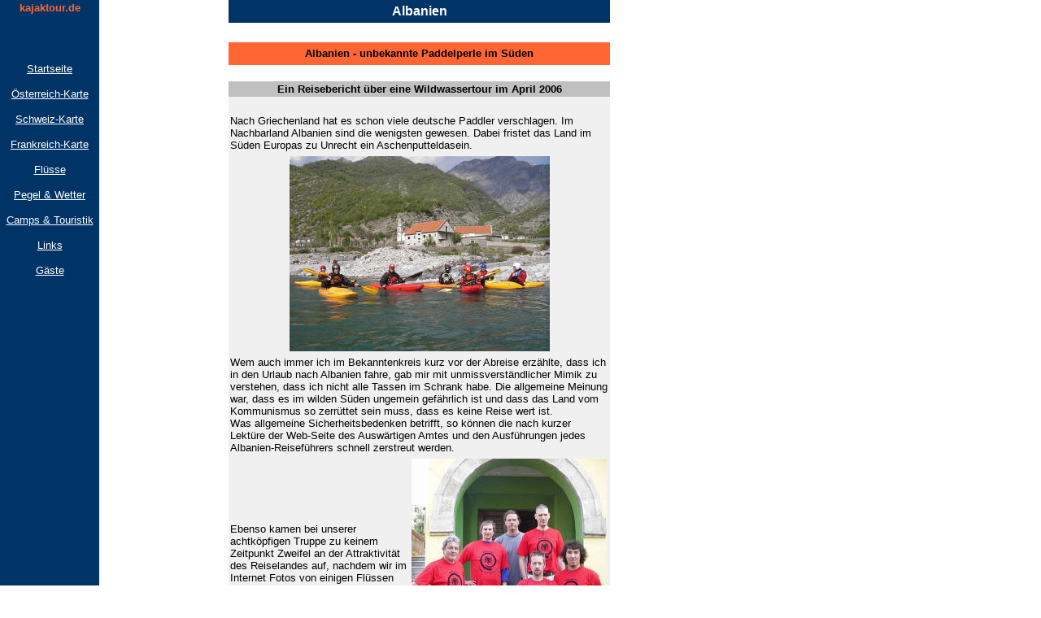

--- FILE ---
content_type: text/html
request_url: http://kajaktour.de/tou_alban.htm
body_size: 15155
content:
<!doctype HTML PUBLIC "-//W3C//DTD HTML 3.2 Final//EN">
<html>
<head>
    <title>Bericht &uuml;ber eine Wildwassertour in Albanien</title>
    <meta name="Author" content="Mathias Dieckmann">
    <meta name="Date" content="Fri, 08 Jan 2010 15:19:31 GMT">
    <meta name="KeyWords" content="Wildwasser, Paddeln, Kanu, Kajakfahren, Wildwasserfl�sse, Kajaktouren, Flussbeschreibungen, whitewater, guide, fiume, eaux, river,canoe, kayaking, Kanutouren, Wildwassertouren, Lengarices, Devoll, Vjosa, Verba, Permeti, Maliq, Reps, Rreshen, L. Fani i Vogel, Shala, Valbona, Osum, Shkodra, Gent Mati, Tirana, Fan i Vogel, Kir, Valbona, Albania, Albanien,">
    <meta name="Description" content="Ein Reisebericht �ber eine Wildwassertour im April 2006 in Albanien">
    <meta http-equiv="content-language" content="de">
    <meta name="Generator" content="XynX! NetJet 3.10 Build 106 (Win32r)">
</head>
<body link="#000000" topmargin=0 leftmargin=0 BOTTOMMARGIN="0" MARGINWIDTH="0" MARGINHEIGHT="0">
<table align=left cellspacing=0 cellpadding=2>
<tr>
    <td bgcolor="#003366" rowspan=96 align=center valign=top width=118>
        <p><font face="Arial"><font color="#FF6633"><font size=2><b>kajaktour.de</b></font></font></font></p>
        <p><font face="Arial"><font size=5><font color="#003366">.</font></font></font></p>
        <p><a href="index.htm"><font face="Arial"><font color="#FFFFFF"><font size=2>Startseite</font></font></font></a></p>
        <p><a href="oesterreich.htm"><font face="Arial"><font color="#FFFFFF"><font size=2>&Ouml;sterreich-Karte</font></font></font></a></p>
        <p><a href="schweiz.htm"><font face="Arial"><font color="#FFFFFF"><font size=2>Schweiz-Karte</font></font></font></a></p>
        <p><a href="frankreich.htm"><font face="Arial"><font color="#FFFFFF"><font size=2>Frankreich-Karte</font></font></font></a></p>
        <p><a href="fluesse.htm"><font face="Arial"><font color="#FFFFFF"><font size=2>Fl&uuml;sse</font></font></font></a></p>
        <p><a href="pegelwetter.htm"><font face="Arial"><font color="#FFFFFF"><font size=2>Pegel
        &amp; Wetter</font></font></font></a></p>
        <p><a href="touristik.htm"><font face="Arial"><font color="#FFFFFF"><font size=2>Camps
        &amp; Touristik</font></font></font></a></p>
        <p><a href="links.htm"><font face="Arial"><font color="#FFFFFF"><font size=2>Links</font></font></font></a></p>
        <p><a href="http://feedbook.de/15758"><font face="Arial"><font color="#FFFFFF"><font
        size=2>G&auml;ste</font></font></font></a></p>
        <p></p></td>
    <td rowspan=96 align=center valign=top width=155>
        <p></p></td>
    <td bgcolor="#003366" align=center valign=middle width=465 height=28>
        <p><font color="#FFFFFF"><font face="Arial"><b>Albanien</b></font></font><a name="alban"></a></p></td>
    <td rowspan=96 align=center valign=top width=23></td>
</tr>
<tr>
    <td align=center valign=middle width=465 height=24></td>
</tr>
<tr>
    <td bgcolor="#FF6633" align=center valign=middle width=465 height=28>
        <p><font face="Arial"><font size=2><b>Albanien - unbekannte Paddelperle im S&uuml;den</b></font></font></p></td>
</tr>
<tr>
    <td align=center valign=middle width=465 height=20></td>
</tr>
<tr>
    <td bgcolor="#C0C0C0" align=center valign=middle width=465>
        <p><font face="Arial"><b><font size=2>Ein Reisebericht</font></b></font><font size=2><font face="Arial"><b>
        &uuml;ber eine Wildwasser</b></font></font><font face="Arial"><b><font size=2>tour
        im April 2006</font></b><font size=2><b> </b></font></font></p></td>
</tr>
<tr>
    <td bgcolor="#F0F0F0" valign=middle width=465 height=20></td>
</tr>
<tr>
    <td bgcolor="#F0F0F0" valign=middle width=465>
        <p><font face="Arial"><font size=2>Nach Griechenland hat es schon viele deutsche Paddler
        verschlagen. Im Nachbarland Albanien sind die wenigsten gewesen. Dabei fristet das
        Land im S&uuml;den Europas zu Unrecht ein Aschenputteldasein.</font></font></p></td>
</tr>
<tr>
    <td bgcolor="#F0F0F0" align=center valign=middle width=465>
        <p><img src="../images/alban01.jpg" height=240 width=320 hspace=2 vspace=2></p></td>
</tr>
<tr>
    <td bgcolor="#F0F0F0" valign=middle width=465>
        <p><font face="Arial"><font size=2>Wem auch immer ich im Bekanntenkreis kurz vor der
        Abreise erz&auml;hlte, dass ich in den Urlaub nach Albanien fahre, gab mir mit unmissverst&auml;ndlicher
        Mimik zu verstehen, dass ich nicht alle Tassen im Schrank habe. Die allgemeine Meinung
        war, dass es im wilden S&uuml;den ungemein gef&auml;hrlich ist und dass das Land vom
        Kommunismus so zerr&uuml;ttet sein muss, dass es keine Reise wert ist.<br>
        Was allgemeine Sicherheitsbedenken betrifft, so k&ouml;nnen die nach kurzer Lekt&uuml;re
        der Web-Seite des Ausw&auml;rtigen Amtes und den Ausf&uuml;hrungen jedes Albanien-Reisef&uuml;hrers
        schnell zerstreut werden.</font></font></p></td>
</tr>
<tr>
    <td bgcolor="#F0F0F0" valign=middle width=465>
        <p><img align=right src="../images/alban02.jpg" height=320 width=240 hspace=2 vspace=2><font face="Arial"><font
        color="#F0F0F0"><font size=1>.</font></font></font></p>
        <p><font face="Arial"><font color="#F0F0F0"><font size=1>.</font></font></font></p>
        <p><font face="Arial"><font color="#F0F0F0"><font size=1>.</font></font></font></p>
        <p><font face="Arial"><font size=2>Ebenso kamen bei unserer achtk&ouml;pfigen Truppe
        zu keinem Zeitpunkt Zweifel an der Attraktivit&auml;t des Reiselandes auf, nachdem
        wir im Internet Fotos von einigen Fl&uuml;ssen gesehen hatten.</font></font></p></td>
</tr>
<tr>
    <td bgcolor="#F0F0F0" valign=middle width=465>
        <p><font face="Arial"><font size=2>Die M&uuml;digkeit der ca. 24-st&uuml;ndigen Anreise
        &uuml;ber Slowenien und Kroatien hatten wir uns in zwei Tagen in der </font></font><a
        href="tara.htm" target="_blank"><b><font face="Arial"><font size=2>Tara</font></font></b></a><font face="Arial"><font
        size=2>-Schlucht und auf der </font></font><a href="moraca.htm" target="_blank"><b><font face="Arial"><font
        size=2>Moraca</font></font></b></a><font face="Arial"><font size=2> (beide Montenegro)
        weggepaddelt, so dass wir topfit zu den Grenzformalit&auml;ten antreten konnten, deren
        zweitgr&ouml;&szlig;tes Kuriosum darin bestand, dass man durch eine Senke mit einer
        widerlichen Br&uuml;he fahren musste. Einzig m&ouml;gliche Erkl&auml;rung f&uuml;r
        diese angebliche Desinfektion sind die zwei Euro, die man daf&uuml;r abdr&uuml;cken
        muss. Gr&ouml;&szlig;tes Kuriosum war, dass der Zollbeamte neben seinem H&auml;uschen
        im See angelte, als wir ankamen.<br>
        Der Papierkrieg belegte dann mit 20 Minuten Dauer im weltweiten Vergleich eigentlich
        noch keinen Spitzenplatz.</font></font></p>
        <p><font face="Arial"><font size=2>Nachdem wir zun&auml;chst die zahlreichen Mercedesmodelle
        aus den 70er und 80er-Jahren bewunderten, die uns mit haarstr&auml;ubenden &Uuml;berholman&ouml;vern
        einen ersten Eindruck von albanischer Fahrkultur vermittelten, hatten wir kurz vor
        Shkodra unvermutet die schwierigste Befahrung des Urlaubs - und auch noch als Zwangspassage
        - zu bew&auml;ltigen: </font></font></p></td>
</tr>
<tr>
    <td bgcolor="#F0F0F0" align=center valign=middle width=465>
        <p><img src="../images/alban03.jpg" height=240 width=320 hspace=2 vspace=2></p></td>
</tr>
<tr>
    <td bgcolor="#F0F0F0" valign=middle width=465>
        <p><font face="Arial"><font size=2>Die zehn Kilometer Schlaglochstrecke waren f&uuml;r
        sich schon ein glatter F&uuml;nfer, abgerundet durch das Fahrverhalten der anderen
        Verkehrsteilnehmer hatte die Sache dann ein bisschen den Charakter eines Stock Car-Rennens.</font></font></p></td>
</tr>
<tr>
    <td bgcolor="#F0F0F0" valign=middle width=465>
        <p><img align=right src="../images/alban04.jpg" height=320 width=240 hspace=2 vspace=2><font face="Arial"><font
        color="#F0F0F0"><font size=1>.</font></font></font></p>
        <p><font face="Arial"><font color="#F0F0F0"><font size=1>.</font></font></font></p>
        <p><font face="Arial"><font color="#F0F0F0"><font size=1>.</font></font></font></p>
        <p><font face="Arial"><font size=2>Auf der Weiterfahrt machten wenig ansprechende Architektur
        und M&uuml;llberge am Stra&szlig;enrand Appetit darauf, endlich an den ersten Bach
        zu kommen.</font></font></p></td>
</tr>
<tr>
    <td bgcolor="#F0F0F0" valign=middle width=465>
        <p><font face="Arial"><font size=2>In der Hauptstadt Tirana angekommen, waren wir &uuml;berrascht,
        wie nobel dann doch der Ausgehbezirk der Stadt ist, wo wir uns abends mit Gent Mati,
        Albaniens einzigem Paddler, der uns die n&auml;chsten Tage begleiten sollte, in einem
        Restaurant trafen.</font></font></p></td>
</tr>
<tr>
    <td bgcolor="#F0F0F0" align=center valign=middle width=465>
        <p><img src="../images/alban05.jpg" height=240 width=320 hspace=2 vspace=2></p></td>
</tr>
<tr>
    <td bgcolor="#F0F0F0" valign=middle width=465>
        <p><font face="Arial"><font size=2>Am n&auml;chsten Tag lie&szlig;en wir unseren nicht
        gel&auml;ndetauglichen PKW auf einem bewachten Parkplatz zur&uuml;ck und machten uns
        mit Gents Jeep und unserem VW-Bus Richtung S&uuml;den des Landes auf.</font></font></p></td>
</tr>
<tr>
    <td bgcolor="#F0F0F0" align=center valign=middle width=465>
        <p><img src="../images/alban06.jpg" height=240 width=320 hspace=2 vspace=2></p></td>
</tr>
<tr>
    <td bgcolor="#F0F0F0" valign=middle width=465>
        <p><font face="Arial"><font size=2>Die Befahrung des </font></font><b><font face="Arial"><font
        size=2>Lengarices</font></font></b><font face="Arial"><font size=2>-Unterlaufs, der
        in den Vjosa m&uuml;ndet, k&ouml;nnte man wohlwollend mit der Floskel &quot;Einpaddeln
        auf leichtem Wildwasser&quot; versehen, um sich dar&uuml;ber hinwegzutr&ouml;sten,
        dass das Verh&auml;ltnis zwischen f&uuml;nfst&uuml;ndiger Anreise und gebotener Wildwasserqualit&auml;t
        nicht ganz gestimmt hat. </font></font></p></td>
</tr>
<tr>
    <td bgcolor="#F0F0F0" align=center valign=middle width=465>
        <p><img src="../images/alban07.jpg" height=240 width=320 hspace=2 vspace=2></p></td>
</tr>
<tr>
    <td bgcolor="#F0F0F0" align=center valign=top width=465 height=21>
        <p><font face="Verdana"><font size=1>Am Einstieg des Lengarices</font></font></p></td>
</tr>
<tr>
    <td bgcolor="#F0F0F0" align=left valign=middle width=465>
        <p><font face="Arial"><font size=2>Egal, wir wussten, dass die Highlights noch kommen
        w&uuml;rden. Zudem verlief der Abend ja auch schon ganz lustig. </font></font></p></td>
</tr>
<tr>
    <td bgcolor="#F0F0F0" align=center valign=middle width=465>
        <p><img src="../images/alban08.jpg" height=240 width=320 hspace=2 vspace=2></p></td>
</tr>
<tr>
    <td bgcolor="#F0F0F0" align=left valign=middle width=465>
        <p><font face="Arial"><font size=2>Ein Albaner, in dessen Hotel wir f&uuml;r einen
        Euro pro Nase im noch nicht ausgebauten Erdgeschoss &uuml;bernachten durften, hatte
        unsere komplette Truppe auf ein bis sieben Gl&auml;ser extrem leckeren Weins eingeladen.
        Da wir uns letztendlich gar nicht verst&auml;ndigen konnten, hat er dann Fernsehen
        geguckt, w&auml;hrend wir in seiner Bude sa&szlig;en.</font></font></p>
        <p><font face="Arial"><font size=2>Die Gastfreundschaft in Albanien ist im Allgemeinen
        sehr gro&szlig;. Mehr als ein Mal wurde uns Hilfe angeboten, und das nicht nur von
        Albanern, die in Deutschland wohnen oder gewohnt haben, sondern auch von Leuten, mit
        denen wir uns dann letztendlich mangels Sprachkenntnissen gar nicht unterhalten konnten.</font></font></p>
        <p><font face="Arial"><font size=2>Was wir mit den bunten Ger&auml;tschaften auf unseren
        Autos vorhaben, hat viele interessiert. Die Polizei hat uns gleich mehrfach angehalten,
        nicht wegen irgendwelcher Vergehen, sondern nur, um sich gestikulierend &uuml;ber die
        Boote zu wundern.</font></font></p>
        <p><font face="Arial"><font size=2>Die n&auml;chsten drei Tage verbrachten wir in drei
        Etappen auf dem </font></font><b><font face="Arial"><font size=2>Devoll</font></font></b><font face="Arial"><font
        size=2>, der auf 50 km Wildwasser vom Feinsten bietet. Schon am ersten Tag pr&auml;sentierte
        er sich im Oberlauf recht wuchtig, obwohl er da noch nicht besonders breit ist, und
        wartete mit mehreren wildwassertechnisch interessanten Stellen auf. Was das Vergn&uuml;gen
        dieses ersten zehn Kilometer langen Teilst&uuml;cks tr&uuml;bte, waren die vielen Plastikt&uuml;ten,
        die &uuml;berall die Ufer s&auml;umten.</font></font></p></td>
</tr>
<tr>
    <td bgcolor="#F0F0F0" align=center valign=middle width=465>
        <p><img src="../images/alban09.jpg" height=240 width=320 hspace=2 vspace=2></p></td>
</tr>
<tr>
    <td bgcolor="#F0F0F0" align=center valign=top width=465 height=21>
        <p><font face="Verdana"><font size=1>Der erste schwere Katarakt auf dem Devoll</font></font></p></td>
</tr>
<tr>
    <td bgcolor="#F0F0F0" align=center valign=middle width=465>
        <p><img src="../images/alban10.jpg" height=240 width=320 hspace=2 vspace=2></p></td>
</tr>
<tr>
    <td bgcolor="#F0F0F0" align=center valign=top width=465 height=21>
        <p><font size=1><font face="Verdana">Alter K&ouml;hlerplatz am Zusammenfluss Verba
        / Devoll</font></font></p></td>
</tr>
<tr>
    <td bgcolor="#F0F0F0" align=left valign=middle width=465>
        <p><img align=right src="../images/alban11.jpg" height=320 width=240 hspace=2 vspace=2><font face="Verdana"><font
        color="#F0F0F0"><font size=1>.</font></font></font></p>
        <p><font face="Verdana"><font color="#F0F0F0"><font size=1>.</font></font></font></p>
        <p><font face="Verdana"><font color="#F0F0F0"><font size=1>.</font></font></font></p>
        <p><font face="Verdana"><font color="#F0F0F0"><font size=1>.</font></font></font></p>
        <p><font face="Arial"><font size=2>Auf dem Devoll nach dem Einstieg am zweiten Tag.</font></font></p></td>
</tr>
<tr>
    <td bgcolor="#F0F0F0" align=left valign=middle width=465>
        <p><img src="../images/alban12.jpg" height=320 width=240 hspace=2 vspace=2></p></td>
</tr>
<tr>
    <td bgcolor="#F0F0F0" valign=middle width=465>
        <p><font face="Arial"><font size=2>Am zweiten Tag unserer Befahrung des Devoll war
        alles perfekt. Wir hatten das gro&szlig;e Gl&uuml;ck, auf der </font></font><b><font face="Arial"><font
        size=2>Verba</font></font></b><font face="Arial"><font size=2> (s. beide Bilder unten),
        einem nur selten befahrbaren Zufluss, einsetzen zu k&ouml;nnen. Die kurze, wundersch&ouml;ne
        Schluchtstrecke war ein 1a-Aperitif f&uuml;r das, was noch kommen sollte.</font></font></p></td>
</tr>
<tr>
    <td bgcolor="#F0F0F0" align=center valign=middle width=465>
        <p><img src="../images/alban13.jpg" height=230 width=320 hspace=2 vspace=2></p></td>
</tr>
<tr>
    <td bgcolor="#F0F0F0" align=center valign=middle width=465>
        <p><img src="../images/alban14.jpg" height=240 width=320 hspace=2 vspace=2></p></td>
</tr>
<tr>
    <td bgcolor="#F0F0F0" valign=middle width=465>
        <p><font face="Arial"><font size=2>Der Wasserstand des nachfolgenden </font></font><b><font face="Arial"><font
        size=2>Devoll </font></font></b><font face="Arial"><font size=2>war satt, so dass der
        Fluss uns in wuchtigen Katarakten mit zum Teil giftigen L&ouml;chern alles abverlangte.
        Ausruhen war selten angesagt und so rauschten wir einen 4er-Rapid nach dem anderen
        hinunter. Die Frage, wie weit wir heute noch fahren, beantwortete Gent mit &quot;So
        lange ihr noch Lust habt&quot;. Das war mal eine Ansage! Wo sonst kann man mal eben
        so noch mehrere anspruchsvolle Flusskilometer in immer spektakul&auml;rerer Landschaft
        dranh&auml;ngen, wenn man noch nicht genug hat?</font></font></p></td>
</tr>
<tr>
    <td bgcolor="#F0F0F0" align=center valign=middle width=465>
        <p><img src="../images/alban15.jpg" height=240 width=319 hspace=2 vspace=2></p></td>
</tr>
<tr>
    <td bgcolor="#F0F0F0" align=center valign=top width=465 height=21>
        <p><font face="Verdana"><font size=1>Einfahrt in die untere Devollschlucht</font></font></p></td>
</tr>
<tr>
    <td bgcolor="#F0F0F0" align=center valign=middle width=465>
        <p><img src="../images/alban16.jpg" height=240 width=320 hspace=2 vspace=2></p></td>
</tr>
<tr>
    <td bgcolor="#F0F0F0" align=center valign=top width=465 height=21>
        <p><font face="Verdana"><font size=1>Am Ende des Kernst&uuml;ckes der Schlucht</font></font></p></td>
</tr>
<tr>
    <td bgcolor="#F0F0F0" align=center valign=middle width=465>
        <p><img src="../images/alban17.jpg" height=240 width=320 hspace=2 vspace=2></p></td>
</tr>
<tr>
    <td bgcolor="#F0F0F0" align=center valign=top width=465 height=21>
        <p><font face="Verdana"><font size=1>Auf dem unteren Devoll am Ende der Schlucht</font></font></p></td>
</tr>
<tr>
    <td bgcolor="#F0F0F0" valign=middle width=465>
        <p><font face="Arial"><font size=2>Fix, fertig und zufrieden fielen wir abends in unsere
        Zelte auf einer Wiese an einem Hang, die der Jeep am n&auml;chsten Morgen nach n&auml;chtlicher
        Bew&auml;sserung durch Petrus trotz Allradantrieb nur mit M&uuml;he wieder verlassen
        konnte. </font></font></p>
        <p><font face="Arial"><font size=2>Nach dem Fr&uuml;hst&uuml;ck schauten wir uns die
        anstehende, schwierige Schluchtstrecke des Devoll von der Stra&szlig;e aus an. Was
        wir sahen, sah einen Tick knackiger aus als obere &Ouml;tz bei Hochwasser. Da das triste
        Wetter an diesem Tag nicht unbedingt zu Heldentaten anspornte, fand einer nach dem
        anderen eine gute Ausrede, warum es seine Gesundheit gerade an diesem Tag nicht zulie&szlig;,
        diesen Abschnitt zu befahren. Die beiden sichersten Fahrer der Truppe sind nat&uuml;rlich
        gefahren, und gemessen an den euphorischen Lauten, die sie von sich gaben, als sie
        am Ziel eintrafen, hat es auch ein bisschen Spa&szlig; gemacht.<br>
        Aber auch die Dr&uuml;ckeberger kamen an diesem Tag auf ihre Kosten. Der angeblich
        langweilige Folgeabschnitt im 3. Schwierigkeitsgrad in der nach wie vor landschaftlich
        imposanten Schlucht hatte bei dem von uns angetroffenen Wasserstand durchaus noch gro&szlig;en
        Unterhaltungswert, bis der Fluss dann in die Ebene austrat, wo es noch einige Kilometer
        Kiesbankschw&auml;lle zu bew&auml;ltigen galt.</font></font></p></td>
</tr>
<tr>
    <td bgcolor="#F0F0F0" valign=middle width=465>
        <p><img align=right src="../images/alban18.jpg" height=320 width=240 hspace=2 vspace=2><font face="Arial"><font
        color="#F0F0F0"><font size=1>.</font></font></font></p>
        <p><font face="Arial"><font color="#F0F0F0"><font size=1>.</font></font></font></p>
        <p><font face="Arial"><font color="#F0F0F0"><font size=1>.</font></font></font></p>
        <p><font face="Arial"><font size=2>Nach dem Devoll war dann erst mal wieder Autofahren
        angesagt, was in Anbetracht der schlechten Stra&szlig;en lange dauern kann. </font></font></p>
        <p><font face="Arial"><font size=2>Die Zeit kann man aber prima nutzen, um sich &uuml;ber
        Land und Leute zu informieren und auch einige `kennenzulernen&acute;.</font></font></p></td>
</tr>
<tr>
    <td bgcolor="#F0F0F0" valign=middle width=465>
        <p><font face="Arial"><font size=2>Ein Mal habe ich Gent gefragt, ob es tats&auml;chlich
        so ist, dass die beiden politischen Lager des Landes sich gegenseitig so gern in die
        Suppe spucken, dass sie sich bis heute nicht darauf einigen konnten, wann der albanische
        Nationalfeiertag (= Ende der deutschen Besatzung 1944) sein soll. Es bet&auml;tigte,
        dass das so ist und deshalb in Albanien sowohl der 28. als auch der 29. November als
        Nationalfeiertag gelten. Als ich sagte, dass das ja super f&uuml;r die Leute ist, war
        ihm gar nicht klar, was ich meinte. Zwei Tage frei statt nur einem! &quot;Ach so&quot;,
        meinte er, &quot;das ist ja egal, hier schafft doch eh keiner was&quot;.<br>
        Das l&auml;sst dann wieder allerlei Spekulationen zu, wie es sein kann, dass in Tirana
        eine erstaunlich gro&szlig;e Zahl von Luxuskarossen der neueren Machart unterwegs ist.</font></font></p></td>
</tr>
<tr>
    <td bgcolor="#F0F0F0" valign=middle width=465>
        <p><img align=right src="../images/alban19.jpg" height=320 width=240 hspace=2 vspace=2><font
        color="#F0F0F0"><font size=1>.</font></font></p>
        <p><font color="#F0F0F0"><font size=1>.</font></font></p>
        <p><font color="#F0F0F0"><font size=1>.</font></font></p>
        <p><font face="Arial"><font size=2>Die friedliche Eroberung einer milit&auml;rischen
        Anlage durch Paddler. </font></font></p>
        <p><font face="Arial"><font size=2>Das Land ist &uuml;bers&auml;ht von Ein-Mann-Bunkern.
        </font></font></p></td>
</tr>
<tr>
    <td bgcolor="#F0F0F0" valign=middle width=465>
        <p><font face="Arial"><font size=2>Da wir in unseren meist direkt am Fluss aufgeschlagenen
        Lagern immer auf die Sanit&auml;reinrichtungen von Mutter Natur zur&uuml;ckgriffen,
        kam der Zwischenstopp im Backpackers Tirana, wo man mal wieder den Luxus einer Dusche
        genie&szlig;en konnte, nicht ungelegen. Auch ein Einkauf mu&szlig;te nat&uuml;rlich
        sein.</font></font></p></td>
</tr>
<tr>
    <td bgcolor="#F0F0F0" align=center valign=middle width=465>
        <p><img src="../images/alban20.jpg" height=240 width=320 hspace=2 vspace=2></p></td>
</tr>
<tr>
    <td bgcolor="#F0F0F0" valign=middle width=465>
        <p><font face="Arial"><font size=2>Nach einem kurzen Abstecher ins Nachtleben Tiranas
        ging es am n&auml;chsten Morgen mit einem neuen Fahrer weiter Richtung Norden. Als
        dieser seinen Ford Transit unter dem Gewicht von 8 Kajaks, deren Besitzern und dem
        dazugeh&ouml;rigen Gep&auml;ck in die Knie gehen sah, stand ihm schon ins Gesicht geschrieben,
        dass er sich die Sache anders vorgestellt hatte ... </font></font></p>
        <p><font face="Arial"><font size=2>Passend zum sommerlichen Wetter an diesem Tag lud
        ein wundersch&ouml;ner, kristallklarer Bach, der </font></font><b><font face="Arial"><font
        size=2>Fan i Vogel</font></font></b><font face="Arial"><font size=2>, zum Plantschen
        ein. Einziger Haken: Als wir endlich auf dem Wasser waren, war es 15.00 und wir hatten
        noch genau f&uuml;nf Stunden Tageslicht. Die Fahrtstrecke sollte 20 km betragen. In
        der Schlucht, die im Kernst&uuml;ck WW 4-5 war, gab es zwei Stellen, die auf jeden
        Fall zu umtragen waren.</font></font></p></td>
</tr>
<tr>
    <td bgcolor="#F0F0F0" align=center valign=middle width=465>
        <p><img src="../images/alban21.jpg" height=240 width=320 hspace=2 vspace=2></p></td>
</tr>
<tr>
    <td bgcolor="#F0F0F0" align=center valign=top width=465 height=21>
        <p><font face="Verdana"><font size=1>Einstieg am Fan i Vogel</font></font></p></td>
</tr>
<tr>
    <td bgcolor="#F0F0F0" valign=middle width=465>
        <p><font face="Arial"><font size=2>Dementsprechend legten wir in den anf&auml;nglichen
        Kiesbankschw&auml;llen los wie die Feuerwehr. Bei Dunkelheit noch in der Schlucht zu
        sein, wollte jeder dringend vermeiden, nicht nur die, die das schon ein Mal in der
        T&uuml;rkei erlebt hatten. Es entwickelte sich eine kaum zu beschreibende Eigendynamik.
        Bei den beiden Umtragestellen wurden die Boote in einer Kette so schnell durchgereicht,
        als h&auml;tten wir das f&uuml;r einen Auftritt bei Wetten dass... trainiert. </font></font></p></td>
</tr>
<tr>
    <td bgcolor="#F0F0F0" valign=middle width=465>
        <p><img align=right src="../images/alban22.jpg" height=320 width=240 hspace=2 vspace=2><font face="Arial"><font
        color="#F0F0F0"><font size=2>.</font></font></font></p>
        <p><font face="Arial"><font color="#F0F0F0"><font size=2>.</font></font></font></p>
        <p><font face="Arial"><font color="#F0F0F0"><font size=2>.</font></font></font></p>
        <p><font face="Arial"><font color="#F0F0F0"><font size=2>.</font></font></font></p>
        <p><font face="Arial"><font size=2>Kurz nach dem Wiedereinstieg nach einer der unfahrbaren
        Stellen.</font></font></p></td>
</tr>
<tr>
    <td bgcolor="#F0F0F0" align=center valign=middle width=465>
        <p><img src="../images/alban23.jpg" height=240 width=320 hspace=2 vspace=2></p></td>
</tr>
<tr>
    <td bgcolor="#F0F0F0" valign=middle width=465>
        <p><font face="Arial"><font size=2>Am Ende hatten wir die 20 km in nur drei Stunden
        geschafft.</font></font></p>
        <p><font face="Arial"><font size=2>Absoluter H&ouml;hepunkt unserer Reise war der </font></font><b><font face="Arial"><font
        size=2>Kir</font></font></b><font face="Arial"><font size=2>. Dessen kristallklares
        Wasser hat sich den Weg durch schneewei&szlig;es Grundgestein gebahnt und einen Kajakertraum
        mit Drop-Pool-Charakter in grandioser Landschaft geschaffen. Es erinnert alles ein
        bisschen an die Verzasca. &Auml;hnlich wie dort ist auch die Verteilung der Schwierigkeiten.
        Es geht moderat mit WW 3-4 los und steigert sich dann bis WW5.</font></font></p></td>
</tr>
<tr>
    <td bgcolor="#F0F0F0" align=center valign=middle width=465>
        <p><img src="../images/alban24.jpg" height=240 width=320 hspace=2 vspace=2></p></td>
</tr>
<tr>
    <td bgcolor="#F0F0F0" align=center valign=top width=465 height=21>
        <p><font color="#000000"><font face="Verdana"><font size=1>H&auml;ngebr&uuml;cke am
        obersten Einstieg des Kir</font></font></font></p></td>
</tr>
<tr>
    <td bgcolor="#F0F0F0" align=center valign=middle width=465>
        <p><img src="../images/alban25.jpg" height=240 width=320 hspace=2 vspace=2></p></td>
</tr>
<tr>
    <td bgcolor="#F0F0F0" align=center valign=top width=465 height=21>
        <p><font face="Verdana"><font size=1>Camp direkt neben dem Fluss nahe der Stra&szlig;e</font></font></p></td>
</tr>
<tr>
    <td bgcolor="#F0F0F0" align=center valign=middle width=465>
        <p><img src="../images/alban26.jpg" height=240 width=320 hspace=2 vspace=2></p></td>
</tr>
<tr>
    <td bgcolor="#F0F0F0" align=left valign=middle width=465>
        <p><img align=right src="../images/alban27.jpg" height=317 width=240 hspace=2 vspace=2><font face="Arial"><font
        color="#F0F0F0"><font size=1>.</font></font></font></p>
        <p><font face="Arial"><font color="#F0F0F0"><font size=1>.</font></font></font></p>
        <p><font face="Arial"><font color="#F0F0F0"><font size=1>.</font></font></font></p>
        <p><font face="Arial"><font color="#F0F0F0"><font size=1>.</font></font></font></p>
        <p><font size=2><font color="#000000"><font face="Arial">Der Kir, ein Traum von Fluss!</font></font></font></p></td>
</tr>
<tr>
    <td bgcolor="#F0F0F0" align=center valign=middle width=465>
        <p><img src="../images/alban28.jpg" height=240 width=320 hspace=2 vspace=2></p></td>
</tr>
<tr>
    <td bgcolor="#F0F0F0" align=center valign=middle width=465>
        <p><img src="../images/alban29.jpg" height=240 width=319 hspace=2 vspace=2></p></td>
</tr>
<tr>
    <td bgcolor="#F0F0F0" align=center valign=middle width=465>
        <p><img src="../images/alban30.jpg" height=240 width=320 hspace=2 vspace=2></p></td>
</tr>
<tr>
    <td bgcolor="#F0F0F0" align=left valign=middle width=465>
        <p><font face="Arial"><font size=2>Im unteren Abschnitt muss man mehrere Abf&auml;lle
        besichtigen. Zu befahren sind sie aber fast alle. Der Druck, nicht zu versagen, war
        riesengro&szlig;, denn die Zahl der schaulustigen Kinder am Ufer, die bei einem Badegang
        sicher nicht mit h&ouml;hnischem Applaus gespart h&auml;tten, entsprach der Gr&ouml;&szlig;e
        mehrerer Schulklassen. Um genau solche handelte es sich auch, und eigentlich hatten
        sie gerade Unterricht. Bei einem so weitreichenden Ereignis wie der Durchfahrt von
        Kajakern war das aber nat&uuml;rlich zweitrangig, da kamen sie alle zum Fluss gerannt.</font></font></p></td>
</tr>
<tr>
    <td bgcolor="#F0F0F0" align=center valign=middle width=465>
        <p><img src="../images/alban31.jpg" height=240 width=320 hspace=2 vspace=2></p></td>
</tr>
<tr>
    <td bgcolor="#F0F0F0" align=center valign=middle width=465>
        <p><img src="../images/alban32.jpg" height=240 width=320 hspace=2 vspace=2></p></td>
</tr>
<tr>
    <td bgcolor="#F0F0F0" align=center valign=top width=465 height=21>
        <p><font face="Verdana"><font size=1>Am 2. Tag nach dem Camp auf dem unteren Kir (Bild
        oben u. unten)</font></font></p></td>
</tr>
<tr>
    <td bgcolor="#F0F0F0" align=center valign=middle width=465>
        <p><img src="../images/alban33.jpg" height=240 width=320 hspace=2 vspace=2></p></td>
</tr>
<tr>
    <td bgcolor="#F0F0F0" align=left valign=middle width=465>
        <p><font face="Arial"><font size=2>Als n&auml;chstes Leckerli stand die </font></font><b><font face="Arial"><font
        size=2>Valbona </font></font></b><font face="Arial"><font size=2>auf dem Programm.
        Man munkelt, dass auch das ein absoluter Traumbach ist. Wir k&ouml;nnen weiter munkeln,
        denn wir haben ihn nie zu sehen bekommen. Unser Fahrer hatte genug von unserem stinkenden
        Neopren und davon, bei nicht gerade kuscheligen Temperaturen in seinem Auto zu &uuml;bernachten,
        und hat einfach behauptet, es ginge nicht mehr weiter, der Wagen sei kaputt. Womit
        er nicht ganz unrecht hatte, nur war die Karre schon vor der Abfahrt nicht gerade T&Uuml;V-kompatibel
        gewesen und 2 Tage sp&auml;ter in exakt dem gleichen Zustand.<br>
        Um ihn zu &uuml;berzeugen, doch noch weiterzufahren, haben wir unsere gesamten Albanischkenntnisse
        zusammengekramt und ihm ein &quot;Valbona&quot; an den Kopf geworfen, was er mit seinen
        kompletten Englischkenntnissen konterte: &quot;No&quot;. So standen wir kurze Zeit
        nach diesem Dialog neben unseren Autos und beschlossen nach Beratschlagung im Stra&szlig;encaf&eacute;,
        uns die Valbona f&uuml;r das n&auml;chste Mal aufzuheben und lieber auf der Heimfahrt
        noch ein paar Fl&uuml;sse zu paddeln. Das ist ohnehin zu empfehlen, denn zu einer 24-st&uuml;ndigen
        Autofahrt am St&uuml;ck gibt es durchaus Alternativen mit gr&ouml;&szlig;erem Unterhaltungswert.</font></font></p>
        <p><font face="Arial"><font size=2>So kamen wir eher zuf&auml;llig in den Genuss der
        </font></font><a href="zrmanja.htm" target="_blank"><b><font face="Arial"><font size=2>Zrmanja</font></font></b></a><font face="Arial"><font
        size=2> in Kroatien, die allen als ein Highlight in guter Erinnerung bleiben wird.
        Nachdem wir stundenlang durch im Krieg zerst&ouml;rte, verlassene D&ouml;rfer gefahren
        waren, wirkte der Kanu-Wegweiser mitten im Nichts schon reichlich kurios. Die Zermanja
        ist auf der Raftstrecke fast durchgehend Zahmwasser. Das Besondere ist zum einen ein
        spektakul&auml;rer 15-Meter-Wasserfall &uuml;ber die gesamte Flussbreite. Solch ein
        Naturschauspiel ganz f&uuml;r sich alleine zu haben, war schon ein tolles Erlebnis.
        Es wurden selbstverst&auml;ndlich einige Befahrungsrouten diskutiert, die aber keiner
        so ganz dringend in die Praxis umsetzen wollte.<br>
        Sportlich war dann kurz vor dem Ausstieg noch etwas geboten: Eine ca. 4 Meter hohe
        Tuffstufe. Wenn ich irgendeine Stufe empfehlen soll, an der man das Boofen gut &uuml;ben
        kann, dann ist es diese. Relativ hoch, kein R&uuml;cklauf und ein prima Weg daneben,
        um gleich noch ein paar Mal hinunter zu h&uuml;pfen. Nachdem jeder mindestens drei
        Mal wieder hinaufgetragen hatte, stand fest: Wir m&uuml;ssen nicht nur noch ein Mal
        nach Albanien, sondern auch zum Tuffstufenboofen nach Kroatien wiederkommen!</font></font></p></td>
</tr>
<tr>
    <td bgcolor="#F0F0F0" align=left valign=middle width=465>
        <p><img align=right src="../images/alban34.jpg" height=143 width=165 hspace=2 vspace=2><font face="Arial"><font
        size=2>Bericht und alle nachfolgenden Informationen: Stefan Matheja</font></font></p>
        <p><font size=1><font face="Verdana">&Uuml;brigens: Wenn ihr Interesse an einem Diavortrag
        zu Wildwasser in Albanien in eurem Verein oder Kajakshop etc. habt, ist Stefan gerne
        bereit zu euch zu kommen.<br>
        Kontakt: smatheja@t-online.de</font></font></p></td>
</tr>
<tr>
    <td bgcolor="#F0F0F0" align=left valign=middle width=465>
        <p></p></td>
</tr>
<tr>
    <td bgcolor="#F0F0F0" align=left valign=middle width=465>
        <p></p></td>
</tr>
<tr>
    <td bgcolor="#F0F0F0" align=left valign=middle width=465>
        <p></p></td>
</tr>
<tr>
    <td bgcolor="#F0F0F0" align=left valign=middle width=465>
        <p></p></td>
</tr>
<tr>
    <td bgcolor="#F0F0F0" align=left valign=middle width=465>
        <p></p></td>
</tr>
<tr>
    <td bgcolor="#F0F0F0" align=left valign=middle width=465>
        <p></p></td>
</tr>
<tr>
    <td bgcolor="#F0F0F0" align=center valign=middle width=465>
        <p></p></td>
</tr>
<tr>
    <td bgcolor="#F0F0F0" valign=middle width=465>
        <p></p></td>
</tr>
<tr>
    <td align=left valign=middle width=465 height=20>
        <p></p></td>
</tr>
<tr>
    <td bgcolor="#C0C0C0" align=center valign=middle width=465>
        <p><font face="Arial"><font size=2><b>Flussbeschreibungen</b></font></font></p></td>
</tr>
<tr>
    <td bgcolor="#F0F0F0" align=left valign=middle width=465 height=20>
        <p></p></td>
</tr>
<tr>
    <td bgcolor="#F0F0F0" valign=middle width=465>
        <p><b><font face="Arial"><font size=2>Tour 1</font></font></b><font face="Arial"><font
        size=2><br>
        </font></font><b><font face="Arial"><font size=2>Lengarices, Vjosa</font></font></b><font face="Arial"><font
        size=2> - 9 km WW II-III</font></font><font size=1><font face="Arial"><br>
        <br>
        </font><font face="Verdana">Einstieg: R&ouml;merbr&uuml;cke (hei&szlig;e Quellen) unterhalb
        Lengarices-Klamm - GPS: N 40&acute;14.278 (E020&acute;21.095)<br>
        Ausstieg: Permeti<br>
        <br>
        Die Kiesbankschw&auml;lle des Lengarices sind ruckzuck durchfahren und die M&uuml;ndung
        in den Vjosa, den Unterlauf des ber&uuml;hmten griechischen Aoos, schnell erreicht.
        Nun befindet man sich in einem Fluss von beachtlicher Breite, der wuchtige, aber nicht
        besonders schwierige Stellen aufweist. Auf Grund der St&auml;dtn&auml;he bleibt dem
        Paddler der Anblick von M&uuml;ll an den Ufern nicht erspart.<br>
        Vielleicht lohnt sich der zeitaufwendige Abstecher in die Gegend, wenn man auch die
        Lengarices-Klamm direkt oberhalb der Einsatzstelle an der hei&szlig;en Quelle bef&auml;hrt.
        Nach Regenf&auml;llen ist die Stra&szlig;e zum Einstieg aber auch mit Allradantrieb
        oft nicht passierbar. Achtung, vor einer Einfahrt bei Hochwasser in die Klamm ist abzuraten!</font></font></p>
        <p><b><font face="Arial"><font size=2>Tour 2<br>
        Devoll-Oberlauf</font></font></b><font face="Arial"><font size=2> - ca. 10 km WW III-IV+
        (bei HW)</font></font><font size=1><font face="Arial"><br>
        <br>
        </font></font><font face="Verdana"><font size=1>Einstieg: etwa 12 km unterhalb Maliq
        - GPS: N 40&acute;43.499 (E020&acute;37.945)<br>
        Ausstieg: M&uuml;ndung Verba - GPS: N 40&acute;43.424 (E020&acute;32.817)<br>
        <br>
        Von Maliq kommend st&ouml;&szlig;t die Stra&szlig;e irgendwann auf den Bach. Man kann
        den Einstieg je nach Wasserstand flexibel w&auml;hlen. Der nicht besonders breite Oberlauf
        des Devoll ist wuchtiger, als man glaubt, wenn man ihn von der Stra&szlig;e sieht.
        Gegen Ende der Etappe sind einige knifflige Stellen, denen man durchaus mit erh&ouml;hter
        Aufmerksamkeit begegnen darf.</font></font></p>
        <p><b><font face="Arial"><font size=2>Tour 3<br>
        Verba-Schlucht</font></font></b><font face="Arial"><font size=2> - 3 km WW III+</font></font><font
        size=1><font face="Arial"><br>
        <br>
        </font></font><font face="Verdana"><font size=1>Einstieg: Stra&szlig;e durch das Verba-Tal
        trifft oberhalb der Schlucht auf den Fluss - GPS: N 40&acute;44.272 (E020&acute;32.552)<br>
        Ausstieg: M&uuml;ndung in Devoll (bzw. Tour 4 anschlie&szlig;en) - GPS: N 40&acute;43.424
        (E020&acute;32.817)<br>
        <br>
        Die Verba geht nur, wenn es kr&auml;ftig geregnet hat. Das Wasser ist klar und sehr
        sauber. Nach dem Einstieg geht es ohne Punkt und Komma dem Devoll entgegen. Die wundersch&ouml;ne
        Klamm verdient eigentlich, dass man ein bisschen l&auml;nger in ihr verweilt, aber
        mangels Kehrw&auml;sser ist man rasend schnell durch. Bei den Baumhindernissen, die
        in einem so kleinen Bach jederzeit m&ouml;glich sind, ist schnelles Reagieren angesagt!</font></font></p>
        <p><b><font face="Arial"><font size=2>Tour 4<br>
        Devoll-Mittellauf</font></font></b><font face="Arial"><font size=2> - 20 km WW IV (V)
        (bei HW) und 2 x X</font></font><font size=1><font face="Arial"><br>
        <br>
        </font><font face="Verdana">Einstieg: Verba-M&uuml;ndung (Stra&szlig;e wechselt von
        linker auf rechte Seite des Devoll) - GPS: N 40&acute;43.424 (E020&acute;32.817)<br>
        Ausstieg: Beginn der gro&szlig;en Schlucht - GPS: N 40&acute;42.446 (E020&acute;24.937)<br>
        <br>
        Bei fettem Wasserstand durchgehend &auml;hnlich wuchtig wie die &Ouml;tz im Sommer.
        Man muss immer auf der Hut vor gr&ouml;&szlig;eren L&ouml;chern sein. Einige Schl&uuml;sselstellen
        lohnt es zu besichtigen. Zwei unfahrbare Stellen liegen so nah beieinander, dass es
        sich lohnt, sie in einer 500 m langen Portage auf einen Streich zu umtragen. Auf diesem
        Abschnitt gibt es nur ein Dorf, dementsprechend unber&uuml;hrt ist die Natur. Es kommt
        definitiv Wildnis-Feeling auf!</font></font></p>
        <p><b><font face="Arial"><font size=2>Tour 5<br>
        Devoll-Schluchtstrecke</font></font></b><font face="Arial"><font size=2> - 20 km WW
        IV-V-III-II-I (bei HW)</font></font><font size=1><font face="Arial"><br>
        <br>
        </font></font><font face="Verdana"><font size=1>Einstieg: Beginn der Schlucht - GPS:
        N 40&acute;42.446 (E020&acute;24.937)<br>
        Ausstieg: durch riesiges trockenes Kiesbett (rechts) bis zur Stra&szlig;e tragen -
        GPS: N 40&acute;49.520 (E020&acute;12.774)<br>
        <br>
        Den Auftakt dieses Abschnitts bildet der schwierigste Teil des Devoll. Auf 3 km L&auml;nge
        zw&auml;ngen sich die Wassermassen durch eine relativ enge Schlucht. Diesen Schluchtabschnitt
        sollte man von der neben dem Fluss verlaufenden Stra&szlig;e besichtigen. Von dort
        sind alle Durchfahrten klar zu erkennen und die Schwierigkeiten gut zu beurteilen.<br>
        Nach diesem ersten Abschnitt ist die Schlucht landschaftlich immer noch bombastisch,
        die Schwierigkeiten gehen schlagartig auf WW III zur&uuml;ck. Direkt am Beginn der
        leichteren Strecke ist der Fluss von der 30 m oberhalb verlaufenden Stra&szlig;e aus
        sehr gut zu erreichen, so dass ein Einstieg hier gut m&ouml;glich ist. Bei hohem Wasserstand
        bilden sich sch&ouml;ne hohe Wellen, und es gibt keine fiesen L&ouml;cher. Nach einigen
        Kilometern Kiesbankschw&auml;llen tr&auml;gt man am Ausstieg die Boote ca. einen Kilometer
        durch ein von rechts kommendes trockenes Kiesbett bis zur Stra&szlig;e.</font></font></p>
        <p><b><font face="Arial"><font size=2>Tour 6<br>
        L. Fani i Vogel</font></font></b><font face="Arial"><font size=2> - 20 km WW IV, 2
        x X</font></font><font size=1><font face="Arial"><br>
        <br>
        </font></font><font face="Verdana"><font size=1>Einstieg: gleich am Ortsanfang von
        Reps (bei der Tankstelle) - GPS: N 41&acute;51.790 (E020&acute;00.943)<br>
        Ausstieg: Schotterwerk Rreshen - GPS: N 41&acute;46.583 (E019&acute;52.236)<br>
        <br>
        Wundersch&ouml;ner Bach mit t&uuml;rkisem Wasser. Zun&auml;chst sind einige Kilometer
        Kiesbankschw&auml;lle bis zum Eintritt in die Schlucht zu bew&auml;ltigen. In der Schlucht
        steigen die Schwierigkeiten so schlagartig auf WW IV an, dass man davon schon etwas
        auf dem linken Fu&szlig; erwischt werden kann. Also Augen auf, denn es kommen auch
        zwei unfahrbare Felsst&uuml;rze, die recht m&uuml;hsam umhoben werden m&uuml;ssen.
        Leider ist die Schlucht mit den interessantesten Stellen ein bisschen kurz, und schneller
        als erw&uuml;nscht schaufelt man wieder durch Kiesb&auml;nke dem Ausstieg entgegen.</font></font></p>
        <p><b><font face="Arial"><font size=2>Tour 7<br>
        Kir</font></font></b><font face="Arial"><font size=2> - 7 km WW III-IV</font></font><font
        size=1><font face="Arial"><br>
        </font><font face="Verdana"><br>
        </font></font><font face="Verdana"><font size=1>Einstieg: Fu&szlig;g&auml;ngerbr&uuml;cke
        oberhalb des Ortes Kir (am Ausgang einer Schlucht) - GPS: N 42&acute;11.865 (E019&acute;42.483)<br>
        Ausstieg: &quot;Camp&quot;<br>
        <br>
        Traumbach mit t&uuml;rkisem Wasser und wei&szlig;en Felsen. Die (arg holprige) Stra&szlig;e
        begleitet den Fluss jederzeit, so dass man den Einstieg je nach Wasserstand w&auml;hlen
        kann. Flussabw&auml;rts steigern sich die Schwierigkeiten immer mehr. Als einzige M&ouml;glichkeit
        f&uuml;r ein Camp bietet sich in dem Tal ein schmaler, wundersch&ouml;n gelegener Gr&uuml;nstreifen
        direkt neben der Stra&szlig;e an, der auf der Anfahrt nicht zu &uuml;bersehen ist.
        An dieser auf der rechten Flussseite gelegenen Stelle kann man die Fahrt unterbrechen,
        um sie am n&auml;chsten Tag an den folgenden, schwierigeren Stellen fortzusetzen.</font></font></p>
        <p><b><font face="Arial"><font size=2>Tour 8<br>
        Kir</font></font></b><font face="Arial"><font size=2> - 3 km WW V, 1 x X</font></font><font
        size=1><font face="Arial"><br>
        <br>
        </font></font><font face="Verdana"><font size=1>Einstieg: &quot;Camp&quot;<br>
        Ausstieg: Bei Nachlassen der Schwierigkeiten (von Stra&szlig;e gut zu erkennen) - GPS:
        N 42&acute;07.847 (E019&acute;36.630)<br>
        <br>
        Nach dem Camp werden die Abf&auml;lle h&ouml;her. Eine Stelle zu Beginn dieser Strecke
        muss umtragen werden, alle anderen Stellen sind nach Besichtigung fahrbar. Der Fluss
        hat klassischen Drop-Pool-Charakter, so dass die Bergung von Mensch und Material bei
        gescheiterten Befahrungsversuchen gut m&ouml;glich ist.<br>
        Es ist sehr zu empfehlen, nach Befahrung beider Strecken einen Tag dranzuh&auml;ngen,
        um Tour 7 und 8 gleich noch einmal am St&uuml;ck zu fahren!</font></font></p>
        <p><b><font face="Arial"><font size=2>Weitere empfehlenswerte Fl&uuml;sse:</font></font></b><font
        size=1><font face="Arial"><br>
        <br>
        </font></font><font face="Verdana"><font size=1>Freunde schwieriger, steiler B&auml;che
        sollten eine Reise zu <b>Shala</b> und <b>Valbona</b> (nur mit F&auml;hre und daher
        nur mit gro&szlig;em Zeitaufwand zu erreichen) in Erw&auml;gung ziehen.<br>
        Eine sehr empfehlenswerte 2-Tages-Tour &uuml;ber 60 km durch eine fantastische Schlucht
        kann man im S&uuml;den auf dem <b>Osum</b> (Auto-Shuttle: 300 km!) unternehmen.</font></font><font face="Arial"><font
        size=2><br>
        <br>
        </font></font><b><font face="Arial"><font size=2>Auf der Heimfahrt:</font></font></b></p>
        <p><b><font face="Arial"><font size=2>Tour 9<br>
        </font></font></b><a href="zrmanja.htm" target="_blank"><b><font face="Arial"><font
        size=2>Zrmanja</font></font></b></a><font face="Arial"><font size=2> (Kroatien) - 15
        km Zahmwasser, 1 x VI, 1 x WW III, 1 x Juhu</font></font><font size=1><font face="Arial"><br>
        <br>
        </font></font><font face="Verdana"><font size=1>Einstieg: Ka&#154;tel &#142;egarski,
        an der Bude des Nationalparks - GPS: N 44&acute;09.622 (E015&acute;51.199)<br>
        Ausstieg: Stra&szlig;enbr&uuml;cke am Raftausstieg mit Kiosk - GPS: N 44&acute;11.657
        (E015&acute;45.495)<br>
        <br>
        Ein- und Ausstieg sind ausgeschildert. Falls die Angestellten des Nationalparks einen
        ohne einen Guide nicht fahren lassen m&ouml;chten, ist es hilfreich, 30 L&auml;nder
        in 5 Kontinenten aufzuz&auml;hlen, in denen man angeblich schon Kajak fahren war, bis
        die Herren genervt sagen &quot;Dann fahrt halt&quot;. Man kriegt auch noch mit auf
        den Weg gegeben, wo man die drei Schl&uuml;sselstellen zu umtragen hat. Bei der ersten
        der Stellen, einem 15 m hohen Wasserfall, kann man den Rat ja mal befolgen. Die zweite
        Stelle, die sich als ein 20 m langer Schwall im 3. Grad entpuppt, ist durchaus fahrbar,
        und sp&auml;testens an der dritten Schl&uuml;sselstelle h&auml;tte es genervt, einen
        Guide dabei zu haben, der einen zum Weiterfahren dr&auml;ngt. Es handelt sich um eine
        4 m hohe Tuffstufe &uuml;ber den gesamten Bach. Man kann leicht wieder hochtragen und
        erneut fahren. Leider wussten wir nicht, dass der Ausstieg danach nicht mehr weit ist,
        sonst h&auml;tten wir sicher noch ein paar H&uuml;pfer mehr gemacht.</font></font></p>
        <p><b><font face="Arial"><font size=2>Tour 10<br>
        </font></font></b><a href="savinja.htm" target="_blank"><b><font face="Arial"><font
        size=2>Savinja</font></font></b></a><font face="Arial"><font size=2> (Slowenien), 11
        km WW IV-III-II (bei HW)</font></font><font size=1><font face="Arial"><br>
        </font><font face="Verdana"><br>
        </font></font><font face="Verdana"><font size=1>Einstieg: Wehr an einer Wiese oberhalb
        Luce (Kiesparkbucht) - GPS: N 46&acute;21.567 (E014&acute;44.243)<br>
        Ausstieg: Br&uuml;cke oberhalb Ljubno: N 46&acute;21.090 (E014&acute;49.168)<br>
        <br>
        Wenn man sich schon mal auf dem Heimweg von Kroatien befindet, sollte man in Erw&auml;gung
        ziehen, anstatt noch der Soca zum hundertsten Mal einen Besuch abzustatten, einen Fluss
        zu befahren, der ein bisschen isoliert von anderen Paddelgebieten liegt und den man
        sonst nicht so gut erreicht. Die Savinja &uuml;berzeugt mit sch&ouml;ner Wasserfarbe
        und sportlicher Fahrstrecke. Bei hohem Wasserstand wird es in der Kernstelle sehr wuchtig,
        so dass man seine Linie genau treffen sollte. Die Schl&uuml;sselstellen befinden sich
        in einer S-Kurve und k&ouml;nnen von der Stra&szlig;e aus besichtigt werden.</font></font></p></td>
</tr>
<tr>
    <td align=center valign=middle width=465 height=20>
        <p></p></td>
</tr>
<tr>
    <td bgcolor="#C0C0C0" align=center valign=middle width=465>
        <p><font face="Arial"><font size=2><b>Allgemeine Informationen zum Paddeln in Albanien</b></font></font></p></td>
</tr>
<tr>
    <td bgcolor="#F0F0F0" align=left valign=middle width=465 height=20></td>
</tr>
<tr>
    <td bgcolor="#F0F0F0" align=center valign=middle width=465>
        <p><img src="../images/alban35.jpg" height=240 width=320 hspace=2 vspace=4></p></td>
</tr>
<tr>
    <td bgcolor="#F0F0F0" align=left valign=middle width=465>
        <p><font face="Verdana"><font size=1>Albanien hat 3,5 Millionen Einwohner und ist in
        etwa so gro&szlig; wie das Bundesland Brandenburg. &Uuml;ber zwei Drittel des Landes
        sind Bergland, der h&ouml;chste Berg (Korab) ist immerhin 2764 m hoch. Zu der schwierigen
        Geographie kommt hinzu, dass der Kommunismus (1944-1990) f&uuml;r den Ausbau der Infrastruktur
        des Landes nicht gerade hilfreich war. Die einzige Autobahn ist 20 km lang. F&uuml;r
        den Paddler bedeutet das, dass er beim Autofahren viel Geduld mitbringen muss, denn
        auch kurze Strecken k&ouml;nnen sich ziehen wie Kaugummi. Gerechnet wird nicht in Kilometer
        sondern in Fahrstunden!</font></font></p>
        <p><img src="../images/qua-grau-6.gif" height=10 width=10 border=0><b><font face="Arial"><font
        size=2> Charakter</font></font></b></p>
        <p><font face="Verdana"><font size=1>Die Auswahl an verschiedenen Fl&uuml;ssen ist
        nicht eben riesengro&szlig;, daf&uuml;r sind die Fl&uuml;sse dann top. Im S&uuml;den
        &uuml;berzeugen Wasserwucht und Anzahl der am St&uuml;ck paddelbaren Kilometer, w&auml;hrend
        im Norden eher Drop-Pool-Charakter wie aus dem Bilderbuch mit schneewei&szlig;en Felsen
        und t&uuml;rkisem Wasser angesagt ist.</font></font></p>
        <p><img src="../images/qua-grau-6.gif" height=10 width=10 border=0><b><font face="Arial"><font
        size=2> Beste Zeit</font></font></b></p>
        <p><font face="Verdana"><font size=1>April und Mai</font></font></p>
        <p><img src="../images/qua-grau-6.gif" height=10 width=10 border=0><b> </b><font size=2><font face="Arial"><b>Ausr&uuml;stung</b></font></font></p>
        <p><font size=1><font face="Verdana">Das Spielboot kann man getrost zu Hause lassen.
        Bei den oft langen Paddelstrecken empfiehlt sich ein Wildwasserboot, in dem man bequem
        sitzt und in dem man gegebenenfalls die Ausr&uuml;stung f&uuml;r eine Mehrtagestour
        (auf dem <b>Osum</b>) unterbringen kann. <b>Eine umfangreiche Sicherheits- und Medizienausr&uuml;stung
        ist in den abgelegenen Gegenden unverzichtbar</b>.</font></font></p>
        <p><font size=1><img src="../images/qua-grau-6.gif" height=10 width=10 border=0></font><font
        size=2><b><font face="Arial"> Geld</font></b></font></p>
        <p><font size=1><font face="Verdana">Albanien ist ein sehr preisg&uuml;nstiges Reiseland.
        F&uuml;r 5 &#128; kann man schon ganz gut Essengehen, ein Laib Brot kostet ca. 30 Cent,
        der Liter Diesel 0,76 &#128; und ein bewachter Parkplatz f&uuml;r 24 Stunden 1,50 &#128;.<br>
        W&auml;hrung: Lek. 125 <b>Lek</b> = 1 Euro. Die Bezahlung mit Euro wird oft geduldet,
        ist aber nicht gern gesehen. In Tirana gibt es Wechselstuben und EC-Automaten. <b>Vorsicht:
        Lek werden nirgends in Euro zur&uuml;ckgetauscht!</b></font></font></p>
        <p><img src="../images/qua-grau-6.gif" height=10 width=10 border=0><b><font face="Arial"><font
        size=2> Anreise</font></font></b></p>
        <p><font face="Verdana"><font size=1>Mit dem eigenen PKW &uuml;ber Graz - Maribor -
        Zagreb - Split - Dubrovnik - Tirana. Wenn man nicht gerade von der <b>Tara</b> und
        der <b>Moraca</b> kommt, sollte man wegen des Stra&szlig;enzustands nicht &uuml;ber
        Podgorica/Shkodra, sondern &uuml;ber den s&uuml;dlicheren und kleineren Grenz&uuml;bergang
        Sukobin einreisen.<br>
        Vor der Einreise muss man mit der Versicherung kl&auml;ren, ob der eigene PKW in Albanien
        ausreichend versichert ist. Bei der Einreise muss man den <b>Fahrzeugschein</b>, die
        <b>gr&uuml;ne Versicherungskarte</b>, einen <b>internationalen F&uuml;hrerschein </b>und
        einen noch mindestens sechs Monate g&uuml;ltigen <b>Reisepass </b>vorweisen. Es sind
        10 Euro <b>Einreisegeb&uuml;hr </b>sowie 2 Euro f&uuml;r die <b>Desinfektion </b>des
        Wagens bezahlen. Bei der Ausreise sind pro Tag pro Auto noch einmal 1 bzw. 2 Euro (Pkw/Bully)
        <b>Stra&szlig;ensteuer </b>f&auml;llig. Eigentlich unversch&auml;mt f&uuml;r die Stra&szlig;en
        noch Geld zu verlangen!<br>
        Eine weitere Option ist nat&uuml;rlich zu fliegen. Fl&uuml;ge gab es im Fr&uuml;hjahr
        2006 nicht unter 330 Euro, aber vielleicht entschlie&szlig;t sich ja Germanwings irgendwann
        Tirana nicht nur im Sommer anzusteuern.</font></font></p>
        <p><img src="../images/qua-grau-6.gif" height=10 width=10 border=0><b><font face="Arial"><font
        size=2> Transport vor Ort</font></font></b></p>
        <p><font face="Verdana"><font size=1>Ein Auto mit viel Bodenfreiheit (und lauter Hupe!)
        ist in Albanien ein Muss. Vorsicht beim Tanken: <b>Der Sprit wird oft gestreckt. </b>M&ouml;glichst
        an Zapfs&auml;ulen mit Digitalanzeigen tanken.<br>
        Radarkontrollen sind h&auml;ufig, vor allem in sinnlosen Tempo-40-Zonen auf der Landstra&szlig;e.
        Allerdings sind sie von weitem gut zu erkennen, da immer eine Gruppe Polizisten in
        Warnwesten um das Messger&auml;t stehen ...<br>
        Wer m&ouml;chte, kann man sich die Fl&uuml;sse f&uuml;r 110,-&#128;/Tag von Albaniens
        einzigem Paddler per Allrad-Jeep zeigen lassen: <a href="http://www.outdooralbania.com"
        target="_blank">www.outdooralbania.com</a>. Wenn man diese Option mit einer Anreise
        im Flugzeug verbindet, hat man ein Rundum-Sorglospaket mit sehr gutem Preis-/Leistungsverh&auml;ltnis.</font></font></p>
        <p><img src="../images/qua-grau-6.gif" height=10 width=10 border=0><b><font face="Arial"><font
        size=2> Sprache</font></font></b></p>
        <p><font face="Verdana"><font size=1>Mit Englisch kommt man im Allgemeinen nicht sehr
        weit. Die Leute k&ouml;nnen eher noch Italienisch oder Deutsch.<br>
        Sich ein paar Brocken Albanisch anzueignen, ist kein Fehler und kommt dort unten sehr
        gut an. Grundlegendes gibt's im Internet: <a href="http://www.albanien.ch/nla/art/Art43.html"
        target="_blank">www.albanien.ch/nla/art/Art43.html</a>.</font></font></p>
        <p><img src="../images/qua-grau-6.gif" height=10 width=10 border=0><b><font face="Arial"><font
        size=2> &Uuml;bernachtung</font></font></b></p>
        <p><font face="Verdana"><font size=1>Ein gro&szlig;es Plus einer Albanienfahrt ist,
        dass Wildzelten im Hinterland v&ouml;llig problemlos m&ouml;glich ist. Richtige Campingpl&auml;tze
        sind in Albanien ohnehin unbekannt.<br>
        Neben den Hoteloptionen gibt es in Tirana jetzt auch ein empfehlenswertes Backpacker-Hostel
        (12 &#128;/Nacht): <a href="http://www.hostelsweb.com/hostelsweb.com/hostel.php?HostelNumber=13269"
        target="_blank">www.hostelsweb.com/hostelsweb.com/hostel.php?HostelNumber=13269</a></font></font>.</p>
        <p><img src="../images/qua-grau-6.gif" height=10 width=10 border=0><b><font face="Arial"><font
        size=2> Essen</font></font></b></p>
        <p><font face="Verdana"><font size=1>Alles N&ouml;tige f&uuml;r die Selbstverpflegung
        einzukaufen, ist in Albanien kein Problem. In den St&auml;dten gibt es tolle M&auml;rkte
        mit frischen Sachen, und L&auml;den finden sich auch auf dem Land immer wieder.<br>
        Im Restaurant sind griechische, t&uuml;rkische und italienische Speisen beliebt und
        in der Regel auch sehr billig. Bei einem Preis von 1 Euro pro Glas Bier kann man dann
        auch schon mal zwei trinken ...</font></font></p>
        <p><img src="../images/qua-grau-6.gif" height=10 width=10 border=0><b><font face="Arial"><font
        size=2> Sicherheit</font></font></b></p>
        <p><font face="Verdana"><font size=1>Mit Blutsfehden hat man als Tourist nichts zu
        tun! Bewaffnete &Uuml;berf&auml;lle sind in Albanien nicht &uuml;blich. Man kann sich
        nachts in Tirana stressfrei bewegen, wahrscheinlich ist es sicherer als zu Hause. Die
        gr&ouml;&szlig;te Gefahr geht vom Stra&szlig;enverkehr aus!</font></font></p>
        <p><img src="../images/qua-grau-6.gif" height=10 width=10 border=0><b><font face="Arial"><font
        size=2> Flussf&uuml;hrer/Literatur</font></font></b></p>
        <p><font face="Verdana"><font size=1>Internet:<a href="http://www.kajak.at" target="_blank"><br>
        www.kajak.at</a><br>
        <br>
        B&uuml;cher:<br>
        <i>Albania</i>, The Bradt Travel Guide, Gillian Gloyer, Bradt<br>
        <i>Albanien</i>, Edition Temmen<br>
        <i>Albanisch - deutsch und deutsch- albanisches Taschenw&ouml;rterbuch</i>, Armin Hetzer,
        Buske<br>
        <br>
        Karte:<br>
        <i>Albanien</i> 1:220.000 wasserfest und unzerrei&szlig;bar, Reise know- how<br>
        <i>Slowenien, Kroatien, Serbien, Montenegro</i> 1:600.000 freytag &amp; berndt</font></font></p></td>
</tr>
<tr>
    <td bgcolor="#F0F0F0" valign=middle width=465>
        <p></p></td>
</tr>
<tr>
    <td bgcolor="#F0F0F0" align=left valign=middle width=465>
        <p></p></td>
</tr>
<tr>
    <td bgcolor="#F0F0F0" align=center valign=middle width=465>
        <p></p></td>
</tr>
<tr>
    <td bgcolor="#F0F0F0" align=center valign=middle width=465>
        <p></p></td>
</tr>
<tr>
    <td bgcolor="#F0F0F0" align=center valign=middle width=465>
        <p></p></td>
</tr>
<tr>
    <td bgcolor="#F0F0F0" align=left valign=middle width=465>
        <p></p></td>
</tr>
<tr>
    <td bgcolor="#F0F0F0" valign=middle width=465>
        <p></p></td>
</tr>
<tr>
    <td bgcolor="#F0F0F0" align=center valign=middle width=465>
        <p></p></td>
</tr>
<tr>
    <td bgcolor="#F0F0F0" valign=middle width=465>
        <p></p></td>
</tr>
<tr>
    <td bgcolor="#F0F0F0" align=left valign=top width=465 height=24>
        <table border=0 width="100%">
        <tr>
            <td align=left valign=bottom>
                <p><font face="Arial"><font size=1>07.09.2007</font></font></p></td>
            <td align=right valign=bottom width=200 height=20>
                <p><font face="Arial"><font size=1><a href="http://babel.altavista.com" target="_blank">Translate</a>
                I <a href="#alban">Seitenanfang</a> I <a href="fluesse.htm">Fl&uuml;sse</a></font></font></p></td>
        </tr>
        </table></td>
</tr>
<tr>
    <td bgcolor="#003366" valign=top width=118></td>
    <td valign=top></td>
    <td bgcolor="#F0F0F0" valign=middle width=465></td>
    <td valign=top width=23></td>
</tr>
</table>
</body>
</html>
